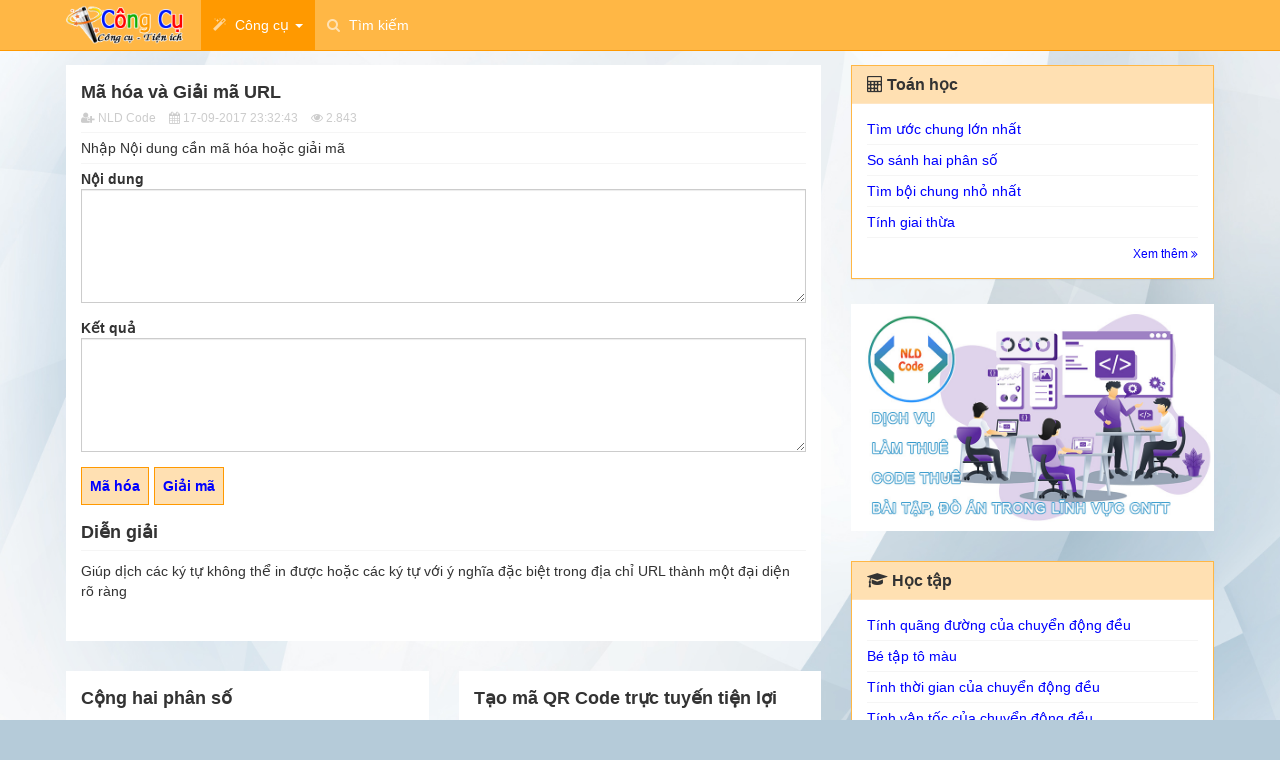

--- FILE ---
content_type: text/html
request_url: https://cc.itti.biz/ma-hoa-va-giai-ma-url
body_size: 6508
content:
<!--
 * NLD Code (https://nldcode.com)
 * Copyright since 2017 NLD Code
 * info@nldcode.com
 -->
<!DOCTYPE html>
<html lang="vi">
  <head>
    <base href="https://cc.itti.biz/">
    <meta charset="utf-8" />
    <meta http-equiv="X-UA-Compatible" content="IE=Edge,chrome=1" />
    <meta name="viewport" content="width=device-width, initial-scale=1, maximum-scale=1">
    <meta name="theme-color" content="#ffb745">
    <meta name="msapplication-navbutton-color" content="#ffb745">
    <meta name="apple-mobile-web-app-status-bar-style" content="#ffb745">
    <meta name="robots" content="index, follow, noodp">
    <meta name="googlebot" content="index, follow">
    <meta name="abstract" content="Công cụ và Tiện ích">
    <meta name="author" content="NLD Code">
    <meta name="copyright" content="Copyright 2017 by NLD Code" />
    <meta name="designer" content="NLD Code">
    <meta name="msnbot" content="noodp">
    <link rel="shortcut icon" type="image/x-icon" href="../img/icon_cc_stroke.png" />
    <meta property="og:site_name" content="NLD Code"/>
    <meta property="og:type" content="website"/>
    <!-- <meta property="fb:app_id" content="653640238364950" /> -->
	<title>Mã hóa và Giải mã URL</title>
	<meta name="description" content="Mã hóa - Giải mã URL. Công cụ cung cấp cho các bạn trong việc mã hóa đồng thời giải mã một URL liên kết của website trực tuyến.." />
	<meta name="keywords" content="Mã hóa và Giải mã URL" />
	<meta name="title" content="Mã hóa và Giải mã URL" />   
	<meta property="og:title" content="Mã hóa và Giải mã URL" />
	<meta property="og:url" content="https://cc.itti.biz/ma-hoa-va-giai-ma-url" />
	<meta property="og:description" content="Mã hóa - Giải mã URL. Công cụ cung cấp cho các bạn trong việc mã hóa đồng thời giải mã một URL liên kết của website trực tuyến.." />
	<meta property="og:image" content="https://cc.itti.biz/data/tools/ma-hoa-va-giai-ma-url.jpg" />
	<meta property="og:image:alt" content="Mã hóa và Giải mã URL" />
	<link rel="canonical" href="https://cc.itti.biz/ma-hoa-va-giai-ma-url" />
    <link href="../css/bootstrap.min.css" rel="stylesheet">
    <link href="../css/css.css?1769446914" rel="stylesheet">
    <link href="../css/font.min.css" rel="stylesheet">
    <script src="../js/jquery.min.js"></script>
    <script src="../js/bootstrap.min.js"></script>
    <script src="../js/js.js?1769446914"></script>
    <!-- Global site tag (gtag.js) - Google Analytics -->
	<script async src="https://www.googletagmanager.com/gtag/js?id=G-YR38RCHPKN"></script>
	<script>
		window.dataLayer = window.dataLayer || [];
		function gtag(){dataLayer.push(arguments);}
		gtag('js', new Date());
		gtag('config', 'G-YR38RCHPKN');
	</script>
  </head>
  <body>
    <div id="bod_aja">
      <div id="bod_aja_loa"></div>
    </div>
    <nav class="navbar navbar-default navbar-fixed-top">
      <div class="container">
        <div class="navbar-header">
          <button type="button" class="navbar-toggle collapsed" data-toggle="collapse" data-target="#navbar" aria-expanded="false" aria-controls="navbar">
            <span class="sr-only">Menu</span>
            <span class="icon-bar"></span>
            <span class="icon-bar"></span>
            <span class="icon-bar"></span>
          </button>
          <a class="navbar-brand" href="/"><img src="../img/logo_cc_stroke.png" class="lo_go"></a>
        </div>
        <div id="navbar" class="navbar-collapse collapse">
          <ul class="nav navbar-nav">
            <li class="dropdown active">
              <a class="dropdown-toggle" data-toggle="dropdown" href="#">
                <i class="fa fa-magic"></i> Công cụ <span class="caret"></span>
              </a>
              <ul class="dropdown-menu">
                <li class="toan-hoc">
                  <a href="toan-hoc"><i class="fa fa-calculator"></i> Toán học</a>
                </li>
                <li role="separator" class="divider"></li>
                <li class="hoc-tap">
                  <a href="hoc-tap"><i class="fa fa-graduation-cap"></i> Học tập</a>
                </li>
                <li role="separator" class="divider"></li>
                <li class="chuyen-doi">
                  <a href="chuyen-doi"><i class="fa fa-exchange"></i> Chuyển đổi</a>
                </li>
                <li role="separator" class="divider"></li>
                <li class="ma-hoa-giai-ma">
                  <a href="ma-hoa-giai-ma"><i class="fa fa-code"></i> Mã hóa và Giải mã</a>
                </li>
                <li role="separator" class="divider"></li>
                <li class="tra-cuu">
                  <a href="tra-cuu"><i class="fa fa-search"></i> Tra cứu</a>
                </li>
                <li role="separator" class="divider"></li>
                <li class="cong-cu-khac">
                  <a href="cong-cu-khac"><i class="fa fa-magic"></i> Công cụ khác</a>
                </li>
              </ul>
            </li>
            <li>
              <li><a href="javascript:void(0)" id="btn_sea" sea_hom=""><i class="fa fa-search"></i> Tìm kiếm</a></li>
            </li>
          </ul>
          <ul class="nav navbar-nav navbar-right">
          </ul>
        </div>
      </div>
    </nav>
    <div class="clear_nav"></div>
    <div class="container">
      <div class="row">
        <div class="col-md-8">
<div class="bg_fff pad_bot_15"> 
	<div class="panel-body">
		<div class="too_tit">Mã hóa và Giải mã URL</div>
		<div class="update">
			<span><i class="fa fa-user-plus"></i> <a href="nld-code">NLD Code</a></span> 
			<span><i class="fa fa-calendar"></i> 17-09-2017 23:32:43</span>
			<span><i class="fa fa-eye"></i> 2.843</span>
		</div>
		<div class="line"></div>
Nhập Nội dung cần mã hóa hoặc giải mã		<div class="line"></div>
	<b>Nội dung</b>
	<div class="btn_cle"><i class="fa fa-eraser" aria-hidden="true"></i></div>
	<textarea id="in_ori" class="form-control" rows="5"></textarea>
	<p></p>
	<b>Kết quả</b> <span class="ms_load" id="sub_mes"></span>
	<div id="sub_res">
		<textarea class="form-control" rows="5"></textarea>
	</div>
	<p>
		<div class="bt"><a href="javascript:void(0)" class="btn_sub" too_che="encode" too_url="ma-hoa-va-giai-ma-url" title="Mã hóa...">Mã hóa</a></div>
		<div class="bt"><a href="javascript:void(0)" class="btn_sub" too_che="decode" too_url="ma-hoa-va-giai-ma-url" title="Giải mã...">Giải mã</a></div>
	</p>
	<script type="text/javascript">
    	$("a.btn_sub").click(function(){
            var too_url=$(this).attr('too_url');
            var too_che=$(this).attr('too_che');
            var in_ori=$("#in_ori").val();
            var data='too_url='+too_url+'&too_che='+too_che+'&in_ori='+in_ori;
            $("#sub_mes").html('<i class="fa fa-spinner fa-spin fa-fw"></i>');
            if(in_ori==''){
                $('#in_ori').addClass('bor_err');
                $("#sub_mes").html('(nhập nội dung)');
            }else{
            	$('#in_ori').removeClass('bor_err');
                $.ajax({
                    type:"post",
                    url:"tools/too_urlwebsite.php",
                    data:data,
                    success:function(html){
                        $("#sub_res").html(html);
                        $("#sub_mes").html('');
                    }
                });
            }
        });
    </script>
		<p class="clear"></p>
		<b class="too_tit">Diễn giải</b>
		<div class="line"></div>
		<div class="clear pad_top_5">
<p>Giúp dịch các ký tự không thể in được hoặc các ký tự với ý nghĩa đặc biệt trong địa chỉ URL thành một đại diện rõ ràng</p>
		</div>
	</div>
</div>
<div class="top_cle_30"></div>
<div class="row">
		<div class="col-sm-6">
			<div class="mar_bot_15 bg_fff pad_top_15 pad_rig_15 pad_bot_15 pad_lef_15">
				<div class="too_tit">
					<a href="cong-hai-phan-so">Cộng hai phân số</a>
				</div>
				<div class="mar_bot_05">
					<small class="too_dat col_999">
						<span class="fa fa-user-plus"></span> <a href="nld-code">NLD Code</a>
						<i class="fa fa-calendar"></i> 12-10-2021 08:31:14						<i class="fa fa-eye"></i> 2.129					</small>
				</div>
				<div class="too_img tex_cen">
					<a href="cong-hai-phan-so">
						<img src="/data/tools/cong-hai-phan-so.jpg">
					</a>
				</div>
			</div>
		</div>
		<div class="col-sm-6">
			<div class="mar_bot_15 bg_fff pad_top_15 pad_rig_15 pad_bot_15 pad_lef_15">
				<div class="too_tit">
					<a href="tao-ma-qr-code-truc-tuyen-tien-loi">Tạo mã QR Code trực tuyến tiện lợi</a>
				</div>
				<div class="mar_bot_05">
					<small class="too_dat col_999">
						<span class="fa fa-user-plus"></span> <a href="cold-boy">Cold Boy</a>
						<i class="fa fa-calendar"></i> 24-07-2021 09:14:04						<i class="fa fa-eye"></i> 2.212					</small>
				</div>
				<div class="too_img tex_cen">
					<a href="tao-ma-qr-code-truc-tuyen-tien-loi">
						<img src="/data/tools/tao-ma-qr-code-truc-tuyen-tien-loi.jpg">
					</a>
				</div>
			</div>
		</div>
<p class="p_clear pad"></p>		<div class="col-sm-6">
			<div class="mar_bot_15 bg_fff pad_top_15 pad_rig_15 pad_bot_15 pad_lef_15">
				<div class="too_tit">
					<a href="tinh-tong-day-so">Tính tổng dãy số</a>
				</div>
				<div class="mar_bot_05">
					<small class="too_dat col_999">
						<span class="fa fa-user-plus"></span> <a href="nld-code">NLD Code</a>
						<i class="fa fa-calendar"></i> 14-10-2021 21:16:25						<i class="fa fa-eye"></i> 2.479					</small>
				</div>
				<div class="too_img tex_cen">
					<a href="tinh-tong-day-so">
						<img src="/data/tools/tinh-tong-day-so.jpg">
					</a>
				</div>
			</div>
		</div>
		<div class="col-sm-6">
			<div class="mar_bot_15 bg_fff pad_top_15 pad_rig_15 pad_bot_15 pad_lef_15">
				<div class="too_tit">
					<a href="tinh-quang-duong-cua-chuyen-dong-deu">Tính quãng đường của chuyển động đều</a>
				</div>
				<div class="mar_bot_05">
					<small class="too_dat col_999">
						<span class="fa fa-user-plus"></span> <a href="nguyen-le-diep">Nguyễn Lê Điệp</a>
						<i class="fa fa-calendar"></i> 13-10-2021 18:18:24						<i class="fa fa-eye"></i> 2.421					</small>
				</div>
				<div class="too_img tex_cen">
					<a href="tinh-quang-duong-cua-chuyen-dong-deu">
						<img src="/data/tools/tinh-quang-duong-cua-chuyen-dong-deu.jpg">
					</a>
				</div>
			</div>
		</div>
<p class="p_clear pad"></p>		<div class="col-sm-6">
			<div class="mar_bot_15 bg_fff pad_top_15 pad_rig_15 pad_bot_15 pad_lef_15">
				<div class="too_tit">
					<a href="be-tap-to-mau">Bé tập tô màu</a>
				</div>
				<div class="mar_bot_05">
					<small class="too_dat col_999">
						<span class="fa fa-user-plus"></span> <a href="nld-code">NLD Code</a>
						<i class="fa fa-calendar"></i> 11-10-2021 09:12:39						<i class="fa fa-eye"></i> 2.613					</small>
				</div>
				<div class="too_img tex_cen">
					<a href="be-tap-to-mau">
						<img src="/data/tools/be-tap-to-mau.jpg">
					</a>
				</div>
			</div>
		</div>
		<div class="col-sm-6">
			<div class="mar_bot_15 bg_fff pad_top_15 pad_rig_15 pad_bot_15 pad_lef_15">
				<div class="too_tit">
					<a href="chuyen-doi-tieng-viet-thanh-tieq-viet">Chuyển đổi Tiếng Việt thành Tiếq Việt</a>
				</div>
				<div class="mar_bot_05">
					<small class="too_dat col_999">
						<span class="fa fa-user-plus"></span> <a href="nld-code">NLD Code</a>
						<i class="fa fa-calendar"></i> 02-12-2017 13:23:22						<i class="fa fa-eye"></i> 8.283					</small>
				</div>
				<div class="too_img tex_cen">
					<a href="chuyen-doi-tieng-viet-thanh-tieq-viet">
						<img src="/data/tools/chuyen-doi-tieng-viet-thanh-tieq-viet.jpg">
					</a>
				</div>
			</div>
		</div>
<p class="p_clear pad"></p>		<div class="col-sm-6">
			<div class="mar_bot_15 bg_fff pad_top_15 pad_rig_15 pad_bot_15 pad_lef_15">
				<div class="too_tit">
					<a href="xem-ma-nguon-html-cua-mot-trang-web">Xem mã nguồn HTML của một trang web</a>
				</div>
				<div class="mar_bot_05">
					<small class="too_dat col_999">
						<span class="fa fa-user-plus"></span> <a href="nld-code">NLD Code</a>
						<i class="fa fa-calendar"></i> 15-09-2017 23:32:43						<i class="fa fa-eye"></i> 2.526					</small>
				</div>
				<div class="too_img tex_cen">
					<a href="xem-ma-nguon-html-cua-mot-trang-web">
						<img src="/data/tools/xem-ma-nguon-html-cua-mot-trang-web.jpg">
					</a>
				</div>
			</div>
		</div>
		<div class="col-sm-6">
			<div class="mar_bot_15 bg_fff pad_top_15 pad_rig_15 pad_bot_15 pad_lef_15">
				<div class="too_tit">
					<a href="ma-hoa-va-giai-ma-base64">Mã hóa và Giải mã Base64</a>
				</div>
				<div class="mar_bot_05">
					<small class="too_dat col_999">
						<span class="fa fa-user-plus"></span> <a href="nld-code">NLD Code</a>
						<i class="fa fa-calendar"></i> 16-09-2017 23:32:43						<i class="fa fa-eye"></i> 3.198					</small>
				</div>
				<div class="too_img tex_cen">
					<a href="ma-hoa-va-giai-ma-base64">
						<img src="/data/tools/ma-hoa-va-giai-ma-base64.jpg">
					</a>
				</div>
			</div>
		</div>
<p class="p_clear pad"></p>		<div class="col-sm-6">
			<div class="mar_bot_15 bg_fff pad_top_15 pad_rig_15 pad_bot_15 pad_lef_15">
				<div class="too_tit">
					<a href="tinh-thoi-gian-cua-chuyen-dong-deu">Tính thời gian của chuyển động đều</a>
				</div>
				<div class="mar_bot_05">
					<small class="too_dat col_999">
						<span class="fa fa-user-plus"></span> <a href="nguyen-le-diep">Nguyễn Lê Điệp</a>
						<i class="fa fa-calendar"></i> 09-10-2021 08:51:43						<i class="fa fa-eye"></i> 2.276					</small>
				</div>
				<div class="too_img tex_cen">
					<a href="tinh-thoi-gian-cua-chuyen-dong-deu">
						<img src="/data/tools/tinh-thoi-gian-cua-chuyen-dong-deu.jpg">
					</a>
				</div>
			</div>
		</div>
		<div class="col-sm-6">
			<div class="mar_bot_15 bg_fff pad_top_15 pad_rig_15 pad_bot_15 pad_lef_15">
				<div class="too_tit">
					<a href="tra-cuu-bien-so-xe-cac-tinh-thanh-viet-nam">Tra cứu biển số xe các tỉnh thành Việt Nam</a>
				</div>
				<div class="mar_bot_05">
					<small class="too_dat col_999">
						<span class="fa fa-user-plus"></span> <a href="nld-code">NLD Code</a>
						<i class="fa fa-calendar"></i> 24-07-2021 06:02:40						<i class="fa fa-eye"></i> 2.381					</small>
				</div>
				<div class="too_img tex_cen">
					<a href="tra-cuu-bien-so-xe-cac-tinh-thanh-viet-nam">
						<img src="/data/tools/tra-cuu-bien-so-xe-cac-tinh-thanh-viet-nam.jpg">
					</a>
				</div>
			</div>
		</div>
<p class="p_clear pad"></p>	<p class="p_clear pad"></p>
</div>        </div>
        <div class="col-md-4">
          <div class="panel panel-default mar_bot_25"> 
          	<div class="panel-heading">
          		<h3 class="panel-title"><i class="fa fa-calculator"></i> <b>Toán học</b></h3>
          	</div> 
            <div class="panel-body">
              <a href="tim-uoc-chung-lon-nhat">Tìm ước chung lớn nhất</a>
                <div class="line"></div>
              <a href="so-sanh-hai-phan-so">So sánh hai phân số</a>
                <div class="line"></div>
              <a href="tim-boi-chung-nho-nhat">Tìm bội chung nhỏ nhất</a>
                <div class="line"></div>
              <a href="tinh-giai-thua">Tính giai thừa</a>
              <div class="line"></div>
              <div class="tex_rig">
                <small>
                  <a href="toan-hoc">Xem thêm <i class="fa fa-angle-double-right" aria-hidden="true"></i></a>
                </small>
              </div>
            </div>
          </div>
              <a href="https://nguyenlediep.com/dich-vu-lam-thue-code-thue-do-an">
                <img src="data/ads/nldcode.jpg" class="wid_100_per">
              </a>
              <div class="top_cle_30"></div>
          <div class="panel panel-default mar_bot_25"> 
          	<div class="panel-heading">
          		<h3 class="panel-title"><i class="fa fa-graduation-cap"></i> <b>Học tập</b></h3>
          	</div> 
            <div class="panel-body">
              <a href="tinh-quang-duong-cua-chuyen-dong-deu">Tính quãng đường của chuyển động đều</a>
                <div class="line"></div>
              <a href="be-tap-to-mau">Bé tập tô màu</a>
                <div class="line"></div>
              <a href="tinh-thoi-gian-cua-chuyen-dong-deu">Tính thời gian của chuyển động đều</a>
                <div class="line"></div>
              <a href="tinh-van-toc-cua-chuyen-dong-deu">Tính vận tốc của chuyển động đều</a>
              <div class="line"></div>
              <div class="tex_rig">
                <small>
                  <a href="hoc-tap">Xem thêm <i class="fa fa-angle-double-right" aria-hidden="true"></i></a>
                </small>
              </div>
            </div>
          </div>
          <div class="panel panel-default mar_bot_25"> 
          	<div class="panel-heading">
          		<h3 class="panel-title"><i class="fa fa-exchange"></i> <b>Chuyển đổi</b></h3>
          	</div> 
            <div class="panel-body">
              <a href="chuyen-doi-ma-mang-di-dong-11-so-ve-10-so">Chuyển đổi mã mạng di động 11 số về 10 số</a>
                <div class="line"></div>
              <a href="chuyen-doi-tieng-viet-thanh-tieq-viet">Chuyển đổi Tiếng Việt thành Tiếq Việt</a>
                <div class="line"></div>
              <a href="chuyen-doi-tieng-viet-co-dau-thanh-khong-dau">Chuyển đổi Tiếng Việt có dấu thành không dấu</a>
                <div class="line"></div>
              <a href="chuyen-doi-chu-hoa-chu-thuong">Chuyển đổi chữ hoa, chữ thường</a>
            </div>
          </div>
          <div class="panel panel-default mar_bot_25"> 
          	<div class="panel-heading">
          		<h3 class="panel-title"><i class="fa fa-code"></i> <b>Mã hóa và Giải mã</b></h3>
          	</div> 
            <div class="panel-body">
              <a href="tao-ma-qr-code-truc-tuyen-tien-loi">Tạo mã QR Code trực tuyến tiện lợi</a>
                <div class="line"></div>
              <a href="ma-hoa-va-giai-ma-url">Mã hóa và Giải mã URL</a>
                <div class="line"></div>
              <a href="ma-hoa-va-giai-ma-base64">Mã hóa và Giải mã Base64</a>
                <div class="line"></div>
              <a href="ma-hoa-va-giai-ma-sha1">Mã hóa và Giải mã SHA1</a>
              <div class="line"></div>
              <div class="tex_rig">
                <small>
                  <a href="ma-hoa-giai-ma">Xem thêm <i class="fa fa-angle-double-right" aria-hidden="true"></i></a>
                </small>
              </div>
            </div>
          </div>
          <div class="panel panel-default mar_bot_25"> 
          	<div class="panel-heading">
          		<h3 class="panel-title"><i class="fa fa-search"></i> <b>Tra cứu</b></h3>
          	</div> 
            <div class="panel-body">
              <a href="tra-cuu-dau-so-dien-thoai-cac-tinh-thanh-viet-nam">Tra cứu đầu số điện thoại các tỉnh thành Việt Nam</a>
                <div class="line"></div>
              <a href="tra-cuu-bien-so-xe-cac-tinh-thanh-viet-nam">Tra cứu biển số xe các tỉnh thành Việt Nam</a>
            </div>
          </div>
          <div class="panel panel-default mar_bot_25"> 
          	<div class="panel-heading">
          		<h3 class="panel-title"><i class="fa fa-magic"></i> <b>Công cụ khác</b></h3>
          	</div> 
            <div class="panel-body">
              <a href="tinh-thue-thu-nhap-ca-nhan-chinh-xac-nhat">Tính thuế thu nhập cá nhân chính xác nhất</a>
                <div class="line"></div>
              <a href="bi-mat-y-nghia-cua-cac-chu-cai-trong-ten-ban">Bí mật ý nghĩa của các chữ cái trong tên bạn</a>
                <div class="line"></div>
              <a href="xem-phong-thuy-4-so-cuoi-dien-thoai-co-loi-giai-chuan-xac-nhat">Xem phong thủy 4 số cuối điện thoại có lời giải chuẩn xác nhất</a>
                <div class="line"></div>
              <a href="tinh-so-do-tung-bo-phan-tren-co-the-chinh-xac-nhat">Tính số đo từng bộ phận trên cơ thể chính xác nhất</a>
              <div class="line"></div>
              <div class="tex_rig">
                <small>
                  <a href="cong-cu-khac">Xem thêm <i class="fa fa-angle-double-right" aria-hidden="true"></i></a>
                </small>
              </div>
            </div>
          </div>
           <div class="panel panel-default"> 
            <div class="panel-heading">
              <h3 class="panel-title"><i class="fa fa-bar-chart" aria-hidden="true"></i> <b>Truy cập</b></h3>
            </div> 
            <div class="panel-body">
                  <div class="sta">
<div class='sta_1'>- Hôm nay:</div><div class='sta_2'>1</div><div class="line"></div><div class='sta_1'>- Hôm qua:</div><div class='sta_2'>20</div><div class="line"></div><div class='sta_1'>- Tuần này:</div><div class='sta_2'>21</div><div class="line"></div><div class='sta_1'>- Tuần trước:</div><div class='sta_2'>340</div><div class="line"></div><div class='sta_1'>- Tháng này:</div><div class='sta_2'>916</div><div class="line"></div><div class='sta_1'>- Tháng trước:</div><div class='sta_2'>911</div><div class="line"></div><div class='sta_1'>- Năm này:</div><div class='sta_2'>916</div><div class="line"></div><div class='sta_1'>- Năm trước:</div><div class='sta_2'>16.005</div><div class="line"></div><div class='sta_1'>- Tổng cộng:</div><div class='sta_2'>102.952</div>    </div>            </div>
          </div> 
        </div>
      </div>
    </div>
    <footer class="footer pad_top_20 pad_bot_20">
      <div class="container">
        <div class="row">
          <div class="col-lg-12 col-md-12 col-sm-12 col-xs-12">
            <p><b>Công cụ - Tiện ích</b><br/>
            Tổng hợp những Công cụ và Tiện ích như: công cụ hỗ trợ tải video facebook, video youtube, video vimeo, mã hóa, giải mã, chuyển đổi, tra cứu,... và nhiều công cụ khác.</p>
            <p><b>Website cùng hệ thống</b><br/>
            <img src="../img/logo_cc_stroke.png" width="100"><img src="https://nguyenlediep.com/home/images/logo-header.png" width="100"></p>
          </div>
          <div class="col-lg-12 col-md-12 col-sm-12 col-xs-12">
            <p class="line_height"></p>
          </div>
          <div class="col-sm-6 col-xs-12 footer_left">
            <a href="mailto:info@nldcode.com">Liên Hệ</a> | 
            <a href="rss/tools" target="_blank">RSS</a> | 
            <a href="//www.dmca.com/Protection/Status.aspx?ID=d65e57a4-3a69-4eca-8a79-a7854c3a327a" title="DMCA Protection" class="dmca-badge">
              DMCA Protection
            </a> 
          </div>
          <div class="col-sm-6 col-xs-12 footer_right">
            © Since 2017 - Phát triển & Quản lý bởi <a href="https://nldcode.com" title="NLD Code" target="_blank">NLD Code</a>           </div>
        </div>
      </div>
    </footer>
    <script src="https://images.dmca.com/Badges/DMCABadgeHelper.min.js"></script>
  </body>
</html>
<!-- https://nldcode.com - info@nldcode.com -->


--- FILE ---
content_type: text/css
request_url: https://cc.itti.biz/css/css.css?1769446914
body_size: 2226
content:
/*
 * NLD Code (https://nldcode.com)
 * Copyright since 2017 NLD Code
 * info@nldcode.com
 */
body{background:url(/img/bg/bg_site.jpg);color:#333;background-color:#b5cbd9;background-size:cover;background-attachment:fixed}
textarea{max-width:100%;min-width:100%;}
.navbar-nav>li>a:active,.navbar-nav>li>a:visited{color:#fff !important;}
.lo_go{height:200%;margin-top:-10px;}
.clear_nav{width:100%;height:65px;}
.panel,.form-control{border-radius:0px !important;}
.panel-title b a i{font-size:20px;}
.panel-title span{color:#333;font-size:14px;}
.panel-title span i{color:#ff9900;}
.p_clear,.clear{width:100%;clear:both;}
.footer{bottom:0;width:100%;background-color:#de7819;border-top:2px solid #ff9900;color:#fff;}
.footer_ad{color:#777;}
.footer a{color:#fff !important;}
.footer_ad a{color:#777 !important;}
.footer a:hover,.footer_ad a:hover{opacity:0.6;}
.panel-body hr{margin-top:5px !important;margin-bottom:5px !important;}
.bt a{background:#ffe0b2;padding:8px;float:left;margin-right:5px;margin-bottom:5px;font-weight:bold;border:1px solid #ff9900;color:#0000ff;}
.bt a:hover{text-decoration:none !important;background:#ffb745;color:#fff;}
.sta hr{clear:both;}.sta_1{float:left;}.sta_2{float:right;}
.nav li a:hover{background:#ffe0b2 !important;}
.line{height:1px;background:#f5f5f5;margin:5px 0;width:100%;clear:both;}
.line_height{background:#f5f5f5;margin:15px 0 !important;width:100%;clear:both;height:1px;}
.update,.too_dat{font-size:12px;color:#ccc !important;}
.update span{margin-right:10px;}
.too_dat span{margin-right:0px;}
.update a,.too_dat a{color:#ccc !important;}
.ms_load,#sub_mes{color:#ff9900 !important;font-size:12px;}
@media (min-width:769px){.footer_left{text-align:left;}.footer_right{text-align:right;float:right;}}
@media (max-width:768px){.footer_left{text-align:center;}.footer_right{text-align:center;margin-top:10px;}}
::-webkit-scrollbar{width:5px;height:5px;}
::-webkit-scrollbar-track{-webkit-box-shadow:inset 0 0 8px #f5f5f5;border-radius:1px;}
::-webkit-scrollbar-thumb{background-color:#999999;}
.bor_err{border:1px solid #d43f3a;}
.btn_cle{display:none;}
.btn_cop,.btn_cle{position:absolute;position:absolute;right:0;margin-right:30px;color:#999;background:#ffe0b2;border:1px solid #ff9900;padding:0 4px;color:#0000ff;}
.btn_cop:hover,.btn_cle:hover{background:#ffb745;color:#fff;cursor:pointer;}
@media (max-width:767px){.dropdown-toggle .caret{float:right;margin-top:8px;}}
@media (min-width:767px){.col_mar{margin-left:5px;margin-right:5px;}}
.nav i,.nav img{width:18px;opacity:.6;}
.box_err{border:1px solid #a00002;}
.tex_jus{text-align:justify;}
.tex_cen{text-align:center;}
.tex_rig{text-align:right;}
.tex_err{color:#a00002;}
#sub_res img{max-width:100% !important;}
.too_tit{margin-bottom:5px !important;font-weight:bold;font-size:18px;display:block;display:-webkit-box;max-width:100%;margin:0 auto;-webkit-line-clamp:1;-webkit-box-orient:vertical;overflow:hidden;text-overflow:ellipsis;}
.too_tit a{color:#333;}
.too_tit a:hover{color:#ff9900;}
.col_999{color:#999;}
.too_img{margin:auto;position:relative;overflow:hidden;}
.too_img img{max-width:100%;transition:all 0.5s;display:block;width:100%;height:auto;transform:scale(1);}
.too_img:hover img{transform: scale(1.1);}
.too_dat i{margin-left:10px;}
.bg_fff{background:#fff;}
.top_cle_30{width:100%;height:30px;}
.top_cle_15{width:100%;height:15px;}
.top_cle_50{width:100%;height:50px;}
.pad{padding-left:5px !important;padding-right:5px !important}
.pad_0{padding:0px !important;}
.pad_10{padding:10px;}
.pad_15{padding:15px;}
.pad_top_5{padding-top:5px;}
.pad_top_10{padding-top:10px;}
.pad_top_15{padding-top:15px;}
.pad_top_20{padding-top:20px;}
.pad_rig_5{padding-right:5px;}
.pad_rig_10{padding-right:10px;}
.pad_rig_15{padding-right:15px;}
.pad_bot_5{padding-bottom:5px;}
.pad_bot_10{padding-bottom:10px;}
.pad_bot_20{padding-bottom:20px !important;}
.pad_bot_15{padding-bottom:15px;}
.pad_lef_5{padding-left:5px;}
.pad_lef_10{padding-left:10px;}
.pad_lef_15{padding-left:15px;}
.mar_top_05{margin-top:5px;}
.mar_rig_05{margin-right:5px;}
.mar_bot_05{margin-bottom:5px;}
.mar_bot_10{margin-bottom:10px;}
.mar_bot_15{margin-bottom:15px;}
.mar_bot_25{margin-bottom:25px;}
.mar_lef_05{margin-left:5px;}
#bod_aja{z-index:1031;position:fixed;display:none;height:100%;width:100%;top:0;left:0;color:#fff;background-color:rgba(0,0,0,.7);font-size:13px;}
#bod_aja_loa{text-align:center;left:50%;top:50%;transform:translateX(-50%) translateY(-50%);-webkit-transform:translateX(-50%) translateY(-50%);position:absolute;z-index:1032;}       
@media only screen and (min-width:1200px){#bod_aja_loa{width:35%;}}
@media only screen and (max-width:1200px) and (min-width:1000px){#bod_aja_loa{width:40%;}}
@media only screen and (max-width:1000px) and (min-width:800px){#bod_aja_loa{width:45%;}}
@media only screen and (max-width:800px) and (min-width:600px){#bod_aja_loa{width:65%;}}
@media only screen and (max-width:600px){#bod_aja_loa{width:92%;}}
.bod_aja_clo{float:right;}
.bod_aja_clo i{font-weight:bold;font-size:20px !important;}
.bod_aja_loa_tit{z-index:1033;padding:10px;color:#fff;font-weight:bold;text-align:left;background-color:#ff9900;text-transform:uppercase;}
.bod_aja_loa_tit a i{color:#fff;}
.bod_aja_loa_mai{padding:10px;-moz-box-shadow:0 5px 5px #333;-webkit-box-shadow:0 5px 5px #333;box-shadow:0 5px 5px #333;z-index:113;color:#333;background-color:#fff;}
.bod_aja_loa_mai textarea{width:100%;height:80px;}
.bod_aja_loa_mai .btn:hover i{color:#fff;}
.bod_aja_loa_mai_lef{text-align:left;margin-bottom:1px;font-weight:bold;}
.bod_aja_loa_mai_lef_1{text-align:left;margin:8px 0 1px 0;font-weight:bold;}
.bod_aja_loa_mai_not{font-style:italic;font-size:12px;margin-top:10px;line-height:15px;}
.bod_aja_loa_tit a i:hover,#bod_aja a:hover{color:#ffff00;}
.btn:hover i{color:#fff;}
.inp_sea{height:40px;}
.btn_sea{height:40px;line-height:30px;}
.sub_loa{font-size:12px;font-weight:bold;}
a,a:hover,i,i:hover,.btn,.btn:hover{-webkit-transition:all .3s linear;-moz-transition:all .3s linear;-o-transition:all .3s linear;-ms-transition:all .3s linear;transition:all .3s linear;}
.ad_bre{margin-bottom:8px;font-size:14px;padding:7px 0;box-shadow:0px 1px #e0e0e0;color:#94070a;}
.ad_bre_loa{margin-bottom:0px !important;padding:0 0 5px 0 !important;box-shadow:0px !important;}
.ad_bre_lef{float:left;font-weight:bold;font-size:16px;margin-top:5px;}
.ad_bre_lef i{font-size:16px;}
.ad_bre_lef a{color:#a00002 !important;font-size:13px;}
.ad_bre_lef a:hover{color:#ff9900 !important;}
.ad_bre_lef .fa-home{font-size:20px;}
.ad_bre_rig{float:right;font-weight:normal;}
#sub_mes a:hover{color:#a00002;}
.tex_err,table .fa-times{color:#a00002;}
.tex_suc,table .fa-check{color:#28a745;}
.dataTables_wrapper .col-sm-6{width:50% !important;float:left;}
.dataTables_wrapper .col-sm-6 .input-sm{width:auto !important;}
.dataTables_filter{float:right;}
.dataTables_info{margin-top:5px;}
.pagination{margin:5px 0 !important;}
.btn_adm{padding:3px 0;width:25px;display:inline-block;text-align:center;}
.btn_suc{color:#ffffff !important;background-color:#28a745;border-color:#28a745;}
.btn_inf{color:#ffffff !important;background-color:#17a2b8;border-color:#17a2b8;}
.btn_war{color:#ffffff !important;background-color:#ffc107;border-color:#ffc107;}
.btn_dan{color:#ffffff !important;background-color:#dc3545;border-color:#dc3545;}
.btn_pri{color:#ffffff !important;background-color:#007bff;border-color:#007bff;}
.btn_sec{color:#ffffff !important;background-color:#6c757d;border-color:#6c757d;}
.btn_dar{color:#ffffff !important;background-color:#343a40;border-color:#343a40;}
.btn_lig{color:#212529 !important;background-color:#f8f9fa;border-color:#f8f9fa;}
.btn:hover{cursor:pointer;}
.btn_suc:hover{color:#ffffff !important;background-color:#218838;border-color:#1e7e34;}
.btn_inf:hover{color:#ffffff !important;background-color:#138496;border-color:#117a8b;}
.btn_war:hover{color:#ffffff !important;background-color:#e0a800;border-color:#d39e00;}
.btn_dan:hover{color:#ffffff !important;background-color:#c82333;border-color:#bd2130;}
.btn_pri:hover{color:#ffffff !important;background-color:#0069d9;border-color:#0062cc;}
.btn_sec:hover{color:#ffffff !important;background-color:#5a6268;border-color:#545b62;}
.btn_dar:hover{color:#ffffff !important;background-color:#23272b;border-color:#1d2124;}
.btn_lig:hover{color:#212529 !important;background-color:#e2e6ea;border-color:#dae0e5;}
.alert-default{color:#333333;background-color:#f8f8f8;border-color:#ccc;}
.wid_10{width:10px !important;}
.wid_15{width:15px !important;}
.wid_20{width:20px !important;}
.wid_25{width:25px !important;}
.wid_30{width:30px !important;}
.wid_35{width:35px !important;}
.wid_50{width:50px !important;}
.wid_65{width:65px !important;}
.wid_70{width:70px !important;}
.wid_80{width:80px !important;}
.wid_100{width:100px !important;}
.wid_110{width:110px !important;}
.wid_120{width:120px !important;}
.wid_130{width:130px !important;}
.wid_145{width:145px !important;}
.wid_150{width:150px !important;}
.wid_180{width:180px !important;}
.wid_100_per{width:100% !important;clear:both;}
.lin_30{line-height:30px !important;}
.ali_cen{text-align:center !important;}
.ali_lef{text-align:left !important;}
.ali_rig{text-align:right !important;}
.fon_siz_12{font-size:12px !important;}
.fon_wei_bol{font-weight:bold !important;}
.dropdown-menu span{width:20px;}
table a{color:#333;}
table thead .sorting_asc,table thead .sorting_desc,table thead .sorting{background-repeat:no-repeat;background-position:center right;cursor:pointer;}
table thead .sorting_asc{background-image:url("/img/ico/sort_asc.png");}
table thead .sorting_desc{background-image:url("/img/ico/sort_desc.png");}
table thead .sorting{background-image:url("/img/ico/sort_both.png");}
table tr:hover{background-color:#f5f5f5;}
.sort_no{pointer-events:none !important;background:transparent !important;text-align:center;}
.pop_mes{position:fixed;right:0;margin-right:10px;margin-top:70px;z-index:8888;display:none;}
.fol_loa_act{max-height:143px;overflow-y:auto;}
#upl_pro{height:20px;margin-top:10px;text-align:center;position:relative;background:#6c757d;}
#upl_bar{ background:#28a745;height:20px;width:0px;}
#upl_per{margin-top:-21px;color:#fff;}
span.fra{display:inline-block;text-align:center;vertical-align:middle;margin-top:-1px;}
span.fra > num,span.fra > den{display:block;font:inherit;padding:0 2px;}
span.fra > num{border-bottom:1px solid;}
span.fra > num > rad,span.fra > den > rad{text-decoration:overline;}
span.fra > span{display:none;}
/* https://nldcode.com - info@nldcode.com */

--- FILE ---
content_type: application/x-javascript
request_url: https://cc.itti.biz/js/js.js?1769446914
body_size: 583
content:
/*
 * NLD Code (https://nldcode.com)
 * Copyright since 2017 NLD Code
 * info@nldcode.com
 */
$(function(){
	$('#bttop').click(function(e){e.preventDefault();$('body,html').animate({scrollTop:0},800);});
});
$(document).ready(function(){
    var hos=$(location).attr('hostname');
    var lin=$(location).attr('pathname');
    var hre=$(location).attr('href');
    var has=$(location).attr('hash');
    var sea=$(location).attr('search');
    /////////////////////////////
    function bod_aja_sho(){$('#bod_aja').fadeIn('fast');$('#bod_aja_loa').html('<i class="fa fa-spinner fa-pulse fa-3x fa-fw"></i>').fadeIn('fast');}
    function bod_aja_hid(){$('#bod_aja').fadeOut('fast');$('#bod_aja_loa').fadeOut('fast');}
    function bod_aja_loa_sho(){$("#bod_aja_loa").fadeIn("slow");}
    function bod_aja_loa_hid(){$("#bod_aja_loa").hide();}
    function bod_aja_all_hid(){$("#bod_aja").fadeOut('fast');$("#bod_aja_loa").fadeOut('fast');}
    function tex_cle(in_ori){if(in_ori!=''){$(".btn_cle").show();}else{$(".btn_cle").hide();}}
    /////////////////////////////
    $(document).keyup(function(e){if(e.which==27){bod_aja_all_hid();}});
    /////////////////////////////
    $(".bod_aja_clo").click(function(e){e.preventDefault();bod_aja_all_hid();});
    $("#bod_aja").dblclick(function(e){e.preventDefault();bod_aja_all_hid();});
    /////////////////////////////
    $(".btn_cle").click(function(){$("#in_ori").val('');$(".btn_cle").hide();});
    $('#in_ori').change(function(){var in_ori=$(this).val();tex_cle(in_ori);});
    $('#in_ori').keyup(function(){var in_ori=$(this).val();tex_cle(in_ori);});
    /////////////////////////////
    $(".vie_mor_men").click(function(e){
        e.preventDefault();
        var too_pag_id,too_pag_cur,too_pag_tot,too_pag_lim,too_new_mor,data;
        too_pag_id=$(this).attr('too_pag_id');
        too_pag_cur=$(this).attr('too_pag_cur');
        too_pag_tot=$(this).attr('too_pag_tot');
        too_pag_lim=$(this).attr('too_pag_lim');
        too_new_mor=$(this).attr('too_new_mor');
        data='too_pag_id='+too_pag_id+'&too_pag_cur='+too_pag_cur+'&too_pag_tot='+too_pag_tot+'&too_pag_lim='+too_pag_lim;
        if(too_pag_tot<too_pag_cur){
            $("#too_new_mor").hide();
        }else{
            $(this).attr('too_pag_cur',parseInt(too_pag_cur)+1);
            $(this).attr('too_new_mor',parseInt(too_new_mor)-parseInt(too_pag_lim));
            $("#too_new_mor").html('<i class="fa fa-spinner fa-pulse fa-1x fa-fw"></i>');
            $.ajax({
                type:"post",
                url:"view/vie_menus_load.php",
                data:data,
                success:function(html){
                    $("#too_dat").append(html);
                    $("#too_new_mor").html(parseInt(too_new_mor)-parseInt(too_pag_lim));

                    if(too_pag_tot==parseInt(too_pag_cur)+1){
                        $("#vie_mor").hide();
                    }
                }
            });
        }
    });
    /////////////////////////////
    $(".vie_mor_use").click(function(e){
        e.preventDefault();
        var too_pag_id,too_pag_cur,too_pag_tot,too_pag_lim,too_new_mor,data;
        too_pag_id=$(this).attr('too_pag_id');
        too_pag_cur=$(this).attr('too_pag_cur');
        too_pag_tot=$(this).attr('too_pag_tot');
        too_pag_lim=$(this).attr('too_pag_lim');
        too_new_mor=$(this).attr('too_new_mor');
        data='too_pag_id='+too_pag_id+'&too_pag_cur='+too_pag_cur+'&too_pag_tot='+too_pag_tot+'&too_pag_lim='+too_pag_lim;
        if(too_pag_tot<too_pag_cur){
            $("#too_new_mor").hide();
        }else{
            $(this).attr('too_pag_cur',parseInt(too_pag_cur)+1);
            $(this).attr('too_new_mor',parseInt(too_new_mor)-parseInt(too_pag_lim));
            $("#too_new_mor").html('<i class="fa fa-spinner fa-pulse fa-1x fa-fw"></i>');
            $.ajax({
                type:"post",
                url:"view/vie_users_load.php",
                data:data,
                success:function(html){
                    $("#too_dat").append(html);
                    $("#too_new_mor").html(parseInt(too_new_mor)-parseInt(too_pag_lim));
                    if(too_pag_tot==parseInt(too_pag_cur)+1){
                        $("#vie_mor").hide();
                    }
                }
            });
        }
    });
    /////////////////////////////
    $("#btn_sea").click(function(){
        var sea_hom=$(this).attr('sea_hom');
        var data='sea_hom='+sea_hom;
        bod_aja_sho();
        $.ajax({
            type:"post",
            url:"view/vie_search_box.php",
            data:data,
            success:function(html){
                $("#bod_aja_loa").html(html);
                bod_aja_loa_sho();
            },
        });
    });
    /////////////////////////////
    if(lin.substr(1,6)=="search"){
        var sea_key=decodeURI(sea).substr(1).replace(/-/g," ");
        var pag_cur=0;
        var data='sea_key='+sea_key+'&pag_cur='+pag_cur;
        bod_aja_sho();
        $.ajax({
            type:"post",
            url:"view/vie_search_load.php",
            data:data,
            success:function(html){
                bod_aja_hid();
                $("#btn_sea").attr('sea_hom',sea_key);
                $("#sea_res").html(html);
            }
        });
    }
});
/* https://nldcode.com - info@nldcode.com */